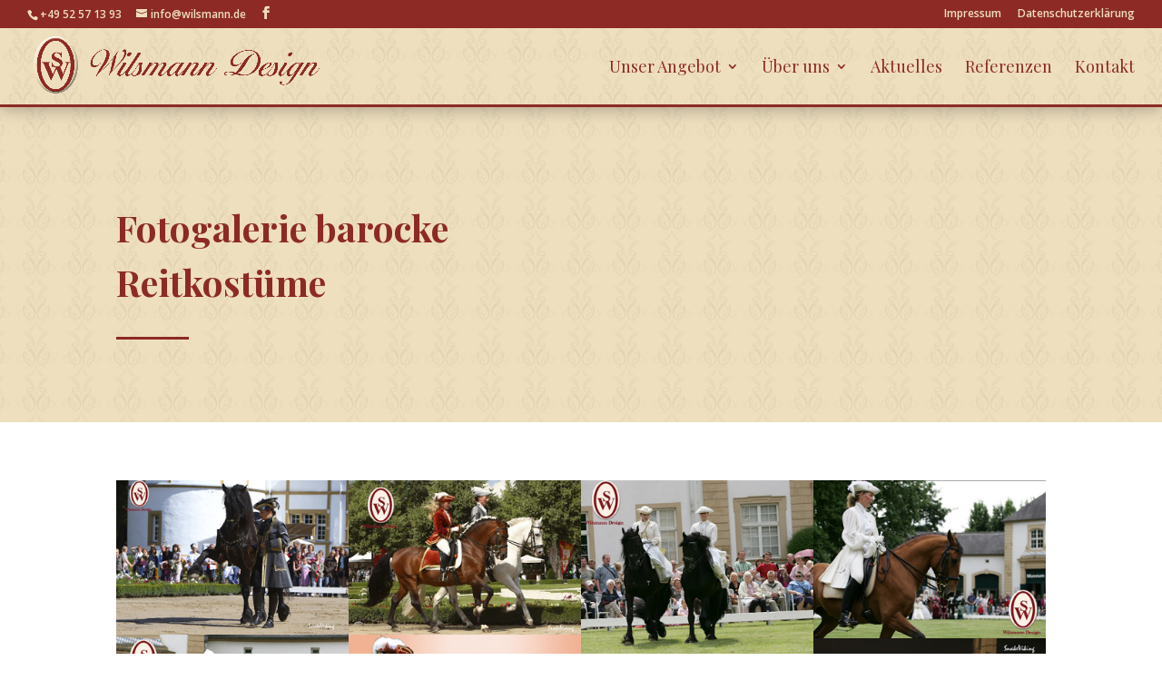

--- FILE ---
content_type: text/css
request_url: https://www.wilsmann-design.de/wp-content/themes/wilsmann/style.css?ver=4.17.3
body_size: 3879
content:
/*
Theme Name: Wilsmann Design
Theme URI: http://www.topfmaler.de
Description: Child Theme Wilsmann Design
Author: Topfmaler
Author URI: http://www.topfmaler.de
Template: Divi
Version: 1.0
*/

/* Start your custom CSS bellow this comment
============================================ */

#main-header {
	background: url("images/textur_03.png") ;
	border-bottom: 3px solid #8d2a25;
	-webkit-box-shadow: 0px 2px 18px 0px rgba(0,0,0,0.3) !important;
		-moz-box-shadow: 0px 2px 18px 0px rgba(0,0,0,0.3) !important;
	box-shadow: 0px 2px 18px 0px rgba(0,0,0,0.3);
}
#main-header.et-fixed-header {
		-webkit-box-shadow: 0px 2px 18px 0px rgba(0,0,0,0.3) !important;
		-moz-box-shadow: 0px 2px 18px 0px rgba(0,0,0,0.3) !important;
		box-shadow: 0px 2px 18px 0px rgba(0,0,0,0.3) !important;
	}


/* Contact Form */

.contact {
	padding-bottom:68px;
	
}

.contact .et_pb_column_1 {
	padding-top:0px;
}
input,textarea,button{
	-webkit-transition: all 0.3s;
	-moz-transition: all 0.3s;
	transition: all 0.3s;
}

.wpcf7-validation-errors {
	clear: both;
}

.contact form input,.contact form textarea {
	height: auto;
	padding: 12px 15px 12px;
	font-size: 16px;
	margin-bottom: 16px !important;
	color: #363636;
	letter-spacing: 0.5px;
	background: #fafafa;
	border: 1px solid #ebebeb;
	border-radius: 4px;
	outline: none;
}
.contact form select {
	height: auto;
	padding: 12px 25px 12px 15px;
	font-size: 16px;
	margin-bottom: 16px !important;
	color: #363636;
	letter-spacing: 0.5px;
	background: #fafafa;
	border: 1px solid #ebebeb;
	border-radius: 4px;
	outline: none;
	-webkit-appearance: none;
  -moz-appearance: none;
  appearance: none;
  border-radius: 0;
  font-size: 1em;
  width: auto;
  background-image:url(images/select-arrow.png);
  background-position: right;
  background-repeat: no-repeat;
}
.contact form input.wpcf7-text,
.contact form textarea {
	width: 90%;
	
}
.contact form .wpcf7-number {
	width: 25%;
	
}

	.vntd-contact-form p {
		margin: 0px;
	}

	.contact-form-left {
		float: left;
		width: 370px
	}
	
	.contact-form-right {
		padding-left: 395px;
	}
	
	.contact form .wpcf7-submit {
		background: #2d83b6;
		  width: auto;
		  display: inline-block;
		  color: #fff;
		  font-weight: bold;
		  border: 0;
		  padding: 13px 38px;
		  font-size: 16px;	}
		  
		 .contact form .wpcf7-submit:hover {
		  	background:rgba(129,193,126,1.00);
			cursor:pointer
		  }
		  
		 
.contact form textarea{
	height: 201px;
	max-width: 100%;
	max-height: 171px;
}
#respond #submit,
.contact form button.contact-form-button{
	margin-bottom:0 !important;
}

#subscribe form .subscribe-form{
	width:100%;
	height: auto;
	padding:15px 15px 12px;
	font-size:18px;
	margin-bottom:18px;
	color:#7f7f7f;
	letter-spacing: 0.5px;
}

/* Actives, Focuses and Rollovers */

.contact form input:active,
.contact form textarea:active,
.contact form input:focus,
.contact form textarea:focus{
	outline: none;
}
#respond #submit:hover,
.contact .wpcf7-submit:hover{
	color:white;
}

div.wpcf7-response-output {
	padding: 10px 14px;
	margin: 0 15px;
}

/*#page-content span.wpcf7-not-valid-tip {
	margin-top: -10px;
	margin-bottom: 10px;
}*/



.contact form input:hover,
.contact form textarea:hover{
	border-color:#dadada;
}

/* Message For Mail */

.mail-message-area{
	width:100%;
	padding:0 15px;
}

.mail-message{
	width: 100%;
	-webkit-transition: all 0.7s;
	-moz-transition: all 0.7s;
	transition: all 0.7s;
	margin:0 auto;
	border-radius: 0;
}

.not-visible-message{
	height:0px;
	opacity: 0;
}

.visible-message{
	height:auto;
	opacity: 1;
	margin:25px auto 0;
}

/*.contact span { 
	display:none; 
	font-size:12px; 
	line-height:30px; 
	color:red;
}*/







#top-menu li a{
	font-weight:300;
}




@media all and (min-width:981px) {
    footer#main-footer {
        width: 100%;
        position: relative;
        bottom: 0;
        z-index: 10
    }
  #main-footer .container {
        width: 100%;
        max-width: 100%;
        padding-right: 30px;
        padding-left: 30px
    }
}